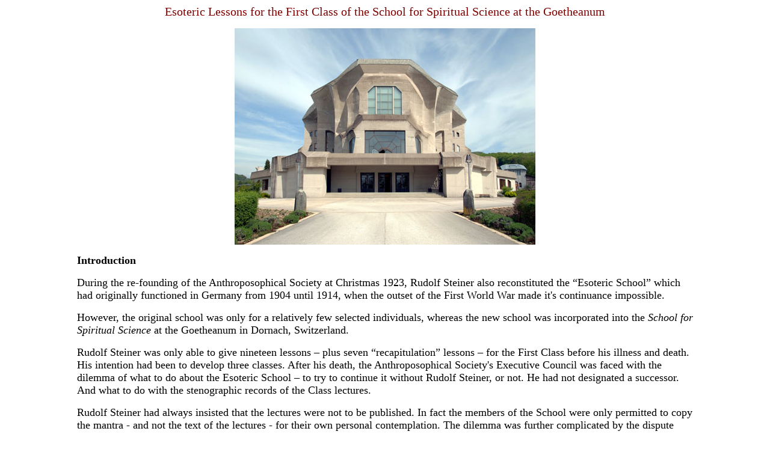

--- FILE ---
content_type: text/html; charset=UTF-8
request_url: https://southerncrossreview.org/79/class-intro.html
body_size: 2603
content:
<!DOCTYPE HTML PUBLIC "-//W3C//DTD HTML 4.0 Transitional//EN">
<HTML>
<HEAD>
	<META HTTP-EQUIV="CONTENT-TYPE" CONTENT="text/html; charset=windows-1252">
	<TITLE>Esoteric
Lessons for the First Class of the School for Spiritual Science at
the Goetheanum - Introduction</TITLE>
	<META NAME="GENERATOR" CONTENT="OpenOffice.org 3.3  (Win32)">
	<META NAME="AUTHOR" CONTENT="Frank Thomas Smith">
	<META NAME="CREATED" CONTENT="20111010;20275800">
	<META NAME="CHANGED" CONTENT="0;0">
	<STYLE TYPE="text/css">
	<!--
		@page { margin: 2cm }
		P { margin-bottom: 0.21cm; direction: ltr; color: #000000; text-align: left; widows: 0; orphans: 0 }
		P.western { font-family: "Calibri"; font-size: 12pt; so-language: en-US }
		P.cjk { font-family: "SimSun"; font-size: 12pt; so-language: zh-CN }
		P.ctl { font-family: "Mangal"; font-size: 12pt; so-language: hi-IN }
	-->
	</STYLE>
</HEAD>
<BODY LANG="en-US" TEXT="#000000" DIR="LTR" font color="fff9f2"><font color=#fff9f2></font>
<blockquote><blockquote><blockquote>
<center>
<P><center> <CLASS="western" ALIGN=CENTER STYLE="margin-bottom: 0cm; color: #800000">
<FONT COLOR="#800000"><FONT FACE="Comic Sans MS, cursive"><FONT SIZE=4 STYLE="font-size: 15pt">Esoteric
Lessons for the First Class of the School for Spiritual Science at
the Goetheanum</FONT></FONT></FONT></center></P>
<P CLASS="western" ALIGN=CENTER STYLE="margin-bottom: 0cm">
</P>
<p><center><img src="goetheanum.jpg"></center></p>
<P CLASS="western" ALIGN=CENTER STYLE="margin-bottom: 0cm">
</P>
<P CLASS="western" STYLE="margin-bottom: 0cm"><FONT SIZE=4><B>Introduction</B></FONT></P>
<P CLASS="western" STYLE="margin-bottom: 0cm">
</P>
<P CLASS="western" STYLE="margin-bottom: 0cm"><FONT SIZE=4>During the
re-founding of the Anthroposophical Society at Christmas 1923, Rudolf
Steiner also reconstituted the &ldquo;Esoteric School&rdquo; which
had originally functioned in Germany from 1904 until 1914, when the
outset of the First World War made it's continuance impossible. </FONT>
</P>
<P CLASS="western" STYLE="margin-bottom: 0cm"><FONT SIZE=4>However,
the original school was only for a relatively few selected
individuals, whereas the new school was incorporated into the </FONT><FONT SIZE=4><I>School
for Spiritual Science</I></FONT><FONT SIZE=4> at the Goetheanum in
Dornach, Switzerland. </FONT>
</P>
<P CLASS="western" STYLE="margin-bottom: 0cm"><FONT SIZE=4>Rudolf
Steiner was only able to give nineteen lessons &ndash; plus seven
&ldquo;recapitulation&rdquo; lessons &ndash; for the First Class
before his illness and death. His intention had been to develop three
classes. After his death, the Anthroposophical Society's Executive
Council was faced with the dilemma of what to do about the Esoteric
School &ndash; to try to continue it without Rudolf Steiner, or not.
He had not designated a successor. And what to do with the
stenographic records of the Class lectures. </FONT>
</P>
<P CLASS="western" STYLE="margin-bottom: 0cm"><FONT SIZE=4>Rudolf
Steiner had always insisted that the lectures were not to be
published. In fact the members of the School were only permitted to
copy the mantra  - and not the text of the lectures - for their own
personal contemplation. The dilemma was further complicated by the
dispute between Marie Steiner &ndash; Rudolf Steiner's legal heir &ndash;
and the rest of the Executive council, which claimed </FONT><FONT SIZE=4><B>all</B></FONT><FONT SIZE=4>
of Steiner's lectures for the Society. (The dispute was eventually
settled by the Swiss courts in favor of Mrs Steiner.)        </FONT>
</P>
<P CLASS="western" STYLE="margin-bottom: 0cm"><FONT SIZE=4>The
Anthroposophical Society was permitted to hand out manuscripts of the
lectures to its so-called designated &ldquo;readers&rdquo;, who read
each lecture to the members of the school in their particular area or
country. This system is still practiced. </FONT>
</P>
<P CLASS="western" STYLE="margin-bottom: 0cm">
</P>
<P CLASS="western" STYLE="margin-bottom: 0cm"><FONT SIZE=4><b>Marie
Steiner wrote:</b> </FONT>
</P>
<P CLASS="western" STYLE="margin-bottom: 0cm">&ldquo;<FONT SIZE=4>How
can we preserve the treasure with which we have been entrusted? Not
by hiding it away, thereby simply giving our enemies the opportunity
to do with it what they will, but by trusting in the good spiritual
powers and thereby giving new generations the possibility of
receiving a stimulus in their souls that will kindle the spiritual
light slumbering there, a light that will awaken in their souls what
the powers of destiny have sown in them.&rdquo; </FONT>
</P>
<P CLASS="western" STYLE="margin-bottom: 0cm"><FONT SIZE=4>Marie
Steiner, letter of January 4, 1948</FONT></P>
<P CLASS="western" STYLE="margin-bottom: 0cm">
</P>
<P CLASS="western" STYLE="margin-bottom: 0cm"><FONT SIZE=4>The
lectures were published in German in manuscript book form in 1977 by
the Rudolf Steiner Estate (Nachlassverwaltung &ndash; Marie Steiner's
legal successor) in a limited edition and sold only upon written
request to anthroposophists. </FONT>
</P>
<P CLASS="western" STYLE="margin-bottom: 0cm">
</P>
<P CLASS="western" STYLE="margin-bottom: 0cm"><FONT SIZE=4>However,
pirated editions containing errors and falsifications occurred to the
extent that the Rudolf Steiner Estate decided to make the printed
volumes in German generally available in 1992.</FONT></P>
<P CLASS="western" STYLE="margin-bottom: 0cm"><FONT SIZE=4>As far as
we know, the lectures in English translation are appearing in public
availability for the first time here in Southern Cross Review.</FONT></P>
<P CLASS="western" STYLE="margin-bottom: 0cm">
</P>
<P CLASS="western" STYLE="margin-bottom: 0cm"><FONT SIZE=4>Frank
Thomas Smith - Editor</FONT>    
</P>
<P CLASS="western" STYLE="margin-bottom: 0cm">
</P>
<P CLASS="western" STYLE="margin-bottom: 0cm"><FONT SIZE=3 STYLE="font-size: 13pt"><a href="https://southerncrossreview.org/79/class-1-word.html" target=-blank>Lesson
One</a></FONT>     
</P>
<p><center><a href="https://southerncrossreview.org"><img src="home.gif"><br>Home</a></center></p>
<br>
<script defer src="https://static.cloudflareinsights.com/beacon.min.js/vcd15cbe7772f49c399c6a5babf22c1241717689176015" integrity="sha512-ZpsOmlRQV6y907TI0dKBHq9Md29nnaEIPlkf84rnaERnq6zvWvPUqr2ft8M1aS28oN72PdrCzSjY4U6VaAw1EQ==" data-cf-beacon='{"version":"2024.11.0","token":"b88cab7cf8544debbd2e2fbc9a0cdaac","r":1,"server_timing":{"name":{"cfCacheStatus":true,"cfEdge":true,"cfExtPri":true,"cfL4":true,"cfOrigin":true,"cfSpeedBrain":true},"location_startswith":null}}' crossorigin="anonymous"></script>
</BODY>
</HTML>


--- FILE ---
content_type: text/html; charset=UTF-8
request_url: https://southerncrossreview.org/79/home.gif
body_size: 5145
content:
GIF89a7 7 �  ���   !�NETSCAPE2.0   !�vDEMO VERSION : Built with an UNREGISTERED copy of GIF Movie Gear 2.6
from gamani productions (http://www.gamani.com). !�GifBuilder 0.2 by Yves Piguet !�	
   ,    7 7 @���������ڋ�ɼ{�}�B�I���0�۩�L��m�s����������;"}�%��5�#(c����,w��F��M�Hf*�4׭=��s1kj����=��7(weH���ĸ�Y$�C	D�g����)�0��A�wʙ��$��
#��U  !�	
   ,    7 7 @���������ڋ�ɼ{�}�B�)Rs�@XF�Kcs�Ow��|��iLC������%�|��R�ʹb�ۖ�[��uN#��7���vX1��N�=ƃ��Q7UXDh7hH�׵�Ո�X)5�T�ti��(Ǚ��sC�Y23
���4��J�@�u+��멈�KH�
(,۫Q  !�	
   ,    7 7 @���������ڋ�ɼ{�}�B��0�:�웹�L��m�s�<�P��h|	��%��|Ɛ��ڼb�����$Q\�V,{��uɝ�{R��� ��9jw���5�UXu(�ֶ'戱�$�"D��'v�ƨyGH��9�Y:q9�ڳ��jv��ڸP  !�	
   ,    7 7 @���������ڋ�ɼ{�}�)R3�TB ��,ךk���|���p�V�q$m�e��A�3%�i�J��j76eH���e��E5za>wBa9پ������7�6g����h�(�x�%�E�e�u�X(���0�	!�V:*ZF�ٶy�84K�zk���׻���8���R  !�	
   ,    7 7 @���������ڋ�ɼ{�}��=̈�Q���� $�l�x��$���1e<��J��BGϩFjubs�US�~Y�>�g�O��^������ſ�zo?�X6�Uhu8����v��5G�h׸�uty�I��#���Gj�*���
�Z�*#[T  !�	
   ,    7 7 @���������ڋ�ɼ������ɶd�oLcs�Ow���j��(>H5L
��%��|��R�ʹ>�Z�F�;b#�8FjR�4�����9�f���w_�(8����v�H����8��Ň�Гyv��!v���p��TFɔ�j�Wڊ+�J�b{���ʫ曉\5,U���P  !�	
   ,    7 7 @���������ڋ�ɼ�Tm��&F����n׾�����<d����!��;ڌ��	KB�Rem���Sa�kʂC�qԌD���^���{��z]~�g�j>گ����ㆀ2HhhgF'8	&�E9e	�٤i���yJ$D�g������K&R  !�	
   ,    7 7 @����������N6E��b�`���㩶������U߭F�zi�|��ƈ�!g�����"�j�j��$c���<��:�q�5��6���9}x������X�GѦeue�����SvtY�qh#T�XD�PG%�i����G����jJ'�F��Jh��+��ǋ��D�d��ڪlR  !�	
   ,    7 7 @�����������f�?%^��F�ꚮ.ؾ�Ϩv۰��wM���!Q<��JY��1���'�T\�Tm�Z5a�_�jl��Ӕ5;�s�w�����y�>���S秄SF�hh�7rH�՘6�1xf����IG
i��z�Jɪ6j�K*f�EK����JS  !�	
   ,    7 7 @���������ک�5�{�|'�fG�ꚮ�ؾ��.(n��Y�MÞ�ht!��%��{:iQ&� }VYm.��L��M��:���u����9=wo��ԇ���f�3��A�qU�(���#�6��U)ii�Y7�H���(U��ץ�x�Z�j�3K[;zk���+��*j��;|Sz{P  !�	
   ,    7 7 @���������Z���f��|V'��F�ꚮ�ؾ2�U��6����v�!Q�;��\3��D]A'q��z'm7I?�㢸�E#��3[�~��r���s�^ڸ?Bv@�T��t�v��f�W9�'9q9��)��Y�j��V�v��Z�j9	�ښ;:��Z��q���W  !�	
   ,    7 7 @���������Jes6�O�y\H��h��������#�֥3G:��Q~���:"W�e��>��֡'=]�T���u�Y��X>��jq�����6=j�w�������6W�8�6(�@Ȅ��Hx	)���#(��Hɸ����Z�j�+J[k����ka���&�F|f센P  !�	
   ,    7 7 @���������d��f��}b'��F�ꚮ���ײ�է�s���{�!�e<ڔ�$���Q˂�N��Lw�eʾb�l�U����Ω�O:����y���og��#(�X�xsH8�����7i(��q�����W��&�iGA*�
ez���
�*	[g+��)�J��{��U  !�	
   ,    7 7 @��������Sы36���\H��h�����	���3_-��v����� Qf<��J���<Y�C��B\o5���-�y�-����3�n��asS���������6�sDX%��Q��`�$)���x�I�8�ɕg���5��v����:���+'��*�zi�;J��+���)�glZ  !�	
   ,    7 7 @�������� ы��fW�b'��F�ꚮ����b�l֔��:w�~B��:"U�e.��:mRjI\L3J�vW5�17l��Y�u�=lés��>y��|-��tUV�t�V�8ؓ�ux�h�e�&ȈsG�����!�G�fz���z�	���)[�jI;g;��ɫX  !�	
   ,    7 7 @�������rڋ���`�p��A䉞^ʶ���(,�M�v����+�����"eʥ��d)+�!�H��`4y|%"�b�S^~��L��y���yJn����=_���0HXr�'V���4���hB��GàGy�3��� X��ƙ��I�ȤJ��:7�V�u[����
l%<L�i|�,�L��V  !�	
   ,    7 7 @���������ڋ��o��[H��h�*����2����@r�m�e¡�hT!���|���LgQeќZ)5k��)�q�\*��f�����stӞ��5�}�X�s�F������((����!�t��i�9ԩXiEY��Szsj�:�J4��:�5�Q  !�	
   ,    7 7 @���������ڋ��M���m�)���.G�r�ζ�:e����,~ �f<ʒJ��zBE�i1gu��Ub�˞�M��ŀ3{�~g��v�n�����8�Gu7g�Ǧ(����uW��3��0ҷ6����9�3j�T�I�X�Zri�:5UK;x��{ԋ��9\��P  !�	
   ,    7 7 @���������ڋ�ɼ{�Eφ|��ꚮ�׾��6Xߺ��@�����!��;ʌJ�	KBU�i�j�e�#`�9�.�ێ��"�1�u�.w�t�����{eo8%E�d��x�2�WGҧ�Ur�H闶)�ى�3*��Yz�j�:�:�yu�P  !�	
   ,    7 7 @���������ڋ�ɼ{��t|&aa�����&,�m���!ߋ�J� h�!��S�|~���zsb����ם\���(,5�[�ڲm�{I���nW�����7�7(VhȂ�(g�8���5��������W���@��ƙ�@���Z��Ui��G�f������܉yG�e�R  !�	
   ,    7 7 @���������ڋ�ɼ{�}�BZ!���׾2��T�w���s�exB�H:"Y��L��@��&5i�2��)�\ ��#�x����j�~���zX.��q�}���%�E�ex�H������ÆRh'�A���Ya��	�'�c�C��j��*���&[V  !�	
   ,    7 7 @���������ڋ�ɼ{�}�B@X��԰�i�*�m���|o�e�GD8�e��]�YcBgϩJj]V�",7�%y���\)2\�&� {}�4Dv�V橏��/�ǁ�FHf�8�&X֨�����uyW��i�6鈴��I9ڣ�f�x����bf�(){JT��ٱ��v��K\X  !�	
   ,    7 7 @���������ڋ�ɼ{�}�B�I>��웅�\������o�C#���!��%��|b��RU�*��&�����^�+SAO��V������k���x%XE(e���G������4�S�s��y�藦H���ק�H�H�ٹ�
���jP  !�	
   ,    7 7 @���������ڋ�ɼ{�}�B�I��h���<��z���Fz��x��H�lxl���(u����Z�;o�bη,9��΄8ʴ5C
�L��i����C&H��vX��FX�����鸈WYxٵ��y�I*5:�)���Wĵ�g���	!�&i�H�{�s�H&�H<P  !�	
   ,    7 7 @���������ڋ�ɼ{�}�B�I����f���L�o�Kj��|���V7kH	��D&��E[ʩ�j�`�M�h뭀u�,8�=��Pq��~���}���K~g��'�Gf���7�����)Didy��&")�'5j7�T���y�
�����;�y�
��S  !�	
   ,    7 7 @���������ڋ�ɼ{�}�B�I��!!h��a������>�<��Ղ��XB�9aO�1��)�c�b�Z[��>ŧp�,+.�a��Mh�������
r
�(r�U�u88���x��8&�D�i�ȆI�I��th���'��i���J!�J�"���I�;���:��<R8�R  !�	
   ,    7 7 @���������ڋ�ɼ{�}�B�I�i�b���T,׳i���|����(bf�3q@%��|v��e�F����,w���0r�<EH�œ�>���������U��7(8��uȕ��x�X�8WhH7)ygYW�و�#����yIZ�քZ�7���*�
k
 gg9KY  !�	
   ,    7 7 @���������ڋ�ɼ{�}�B�I��!!褾,���������q���xE�9L%��)y}Z�#(���b�b��3.��V}T�ִm�����y_�w(�6Xx��طX�(���5�Uyuyf7X��ٲ�i�"����G
������Zy�;�W�6t[  !�	
   ,    7 7 @���������ڋ�ɼ{�}�B�I�(����JH��T�w��f��ل�i�2+%P�|��&������(��M^�k/����rw,v[��}y�28_��W��G�g��������%YE)e��	���v)�*ځ�¶��զ
E�
�9���F���P  !�	
   ,    7 7 @���������ڋ�ɼ{�}�B�I�(vH���YĬ)���.��ق�!��)ɏqy2�Г�
�bE��L��t�%r
lޥ�h6���:�m]�ŏ����v'G�1F�(��Ƙ�hI&F)�gh��Ygx���(��TV���y�C�YiJWeg��ʸ������;W\xX  !�	
   ,    7 7 @���������ڋ�ɼ{�}�B�I��d�*"��m� ��|��o&MqXJ����sBS�i�j��M�i�-�Yة��Uv�-xv��j����ǝ7?���78Vv�6�'���ȸ��Uiui6)�I�ٳ��u g�&�цf�Gd�����J��x[j�'�W  !�	
   ,    7 7 @���������ڋ�ɼ{�}�B�!\�����<�)l�z��>����!�7̥�G	��d6K��X�~��m����1�q�lֈ��Qu^�8�{nR٢��ss���Phx���������&iF9f	�٥)(���):IZi���IG�����h�wʀt�7�;����c��5ܪXǛ���xV  ;